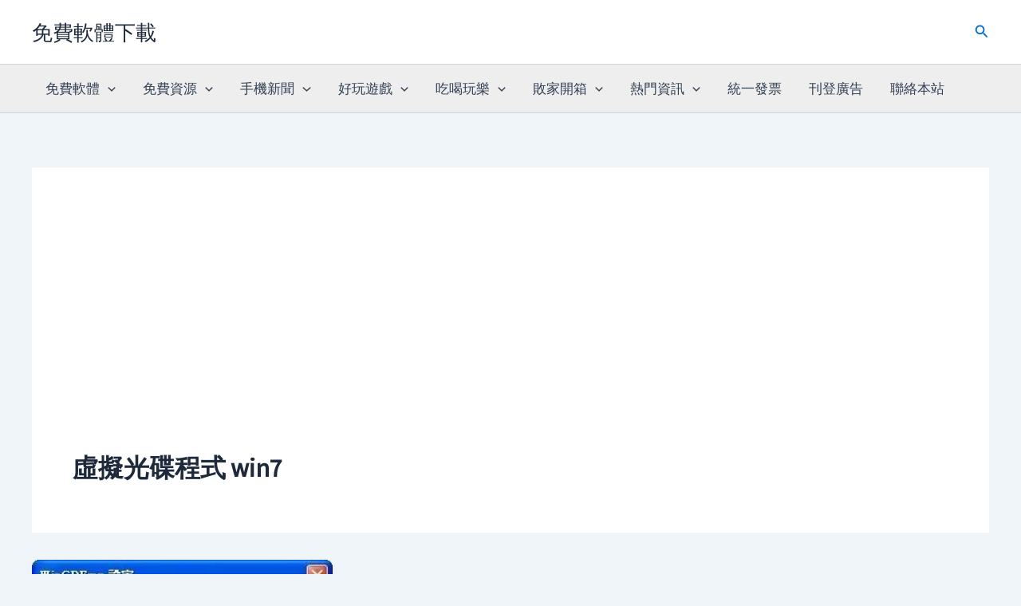

--- FILE ---
content_type: text/html; charset=utf-8
request_url: https://www.google.com/recaptcha/api2/aframe
body_size: 268
content:
<!DOCTYPE HTML><html><head><meta http-equiv="content-type" content="text/html; charset=UTF-8"></head><body><script nonce="HYPx8XQTb205O7rj-78LLg">/** Anti-fraud and anti-abuse applications only. See google.com/recaptcha */ try{var clients={'sodar':'https://pagead2.googlesyndication.com/pagead/sodar?'};window.addEventListener("message",function(a){try{if(a.source===window.parent){var b=JSON.parse(a.data);var c=clients[b['id']];if(c){var d=document.createElement('img');d.src=c+b['params']+'&rc='+(localStorage.getItem("rc::a")?sessionStorage.getItem("rc::b"):"");window.document.body.appendChild(d);sessionStorage.setItem("rc::e",parseInt(sessionStorage.getItem("rc::e")||0)+1);localStorage.setItem("rc::h",'1769366031522');}}}catch(b){}});window.parent.postMessage("_grecaptcha_ready", "*");}catch(b){}</script></body></html>